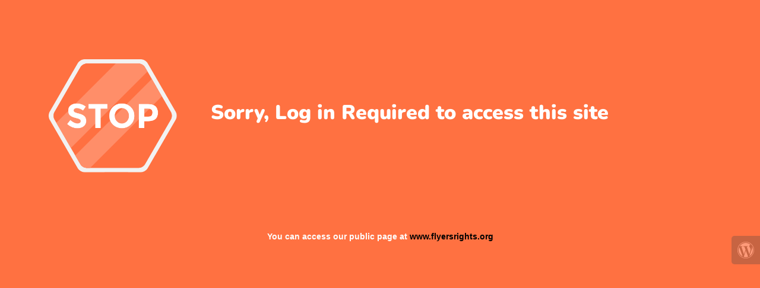

--- FILE ---
content_type: text/html; charset=UTF-8
request_url: https://flyersrights.us/category/coalition-for-airline-passengers/
body_size: 457
content:

<html lang="en">
  <head>
    <meta charset="utf-8">
    <meta http-equiv="X-UA-Compatible" content="IE=edge">
    <meta name="viewport" content="width=device-width, initial-scale=1">
    <title> Restricted</title>
    <meta name="description" content="" />
    <meta name="generator" content="Free UnderConstructionPage plugin for WordPress">
    <link rel="stylesheet" href="https://fonts.bunny.net/css?family=Nunito:400,900">    <link rel="stylesheet" href="https://flyersrights.us/wp-content/plugins/under-construction-page/themes/css/bootstrap.min.css?v=4.02" type="text/css">
<link rel="stylesheet" href="https://flyersrights.us/wp-content/plugins/under-construction-page/themes/css/common.css?v=4.02" type="text/css">
<link rel="stylesheet" href="https://flyersrights.us/wp-content/plugins/under-construction-page/themes/stop/style.css?v=4.02" type="text/css">
<link rel="stylesheet" href="https://flyersrights.us/wp-content/plugins/under-construction-page/themes/css/font-awesome.min.css?v=4.02" type="text/css">
<link rel="icon" href="https://flyersrights.us/wp-content/plugins/under-construction-page/themes/images/favicon.png" />
  </head>

  <body>
    <div class="container top-container">
      <div class="row display-table">
      <div class="col-xs-12 col-md-12 col-lg-3 display-cell">
          <div id="hero-image">
            <img src="https://flyersrights.us/wp-content/plugins/under-construction-page/themes/stop/stop.png" alt="We'll be back soon" title="We'll be back soon">
          </div>
        </div>
        <div class="col-xs-12 col-md-12 col-lg-9 display-cell">
          <h1>Sorry, Log in Required to access this site</h1>
        </div>
      </div>
    </div>

    <div class="container">
      <div class="row">
        <div class="col-xs-12 col-md-8 col-md-offset-2 col-lg-offset-2 col-lg-8">
          <p class="content"><strong>You can access our public page at <a href="http://www.flyersrights.org">www.flyersrights.org</a></strong></p>
        </div>
      </div>

      <div class="row" id="social">
        <div class="col-xs-12 col-md-12 col-lg-12">
          
        </div>
      </div>

    </div>
    <div id="login-button" class="loggedout"><a href="https://flyersrights.us/wp-login.php"><i class="fa fa-wordpress fa-2x" aria-hidden="true"></i></a></div>
  </body>
</html>
